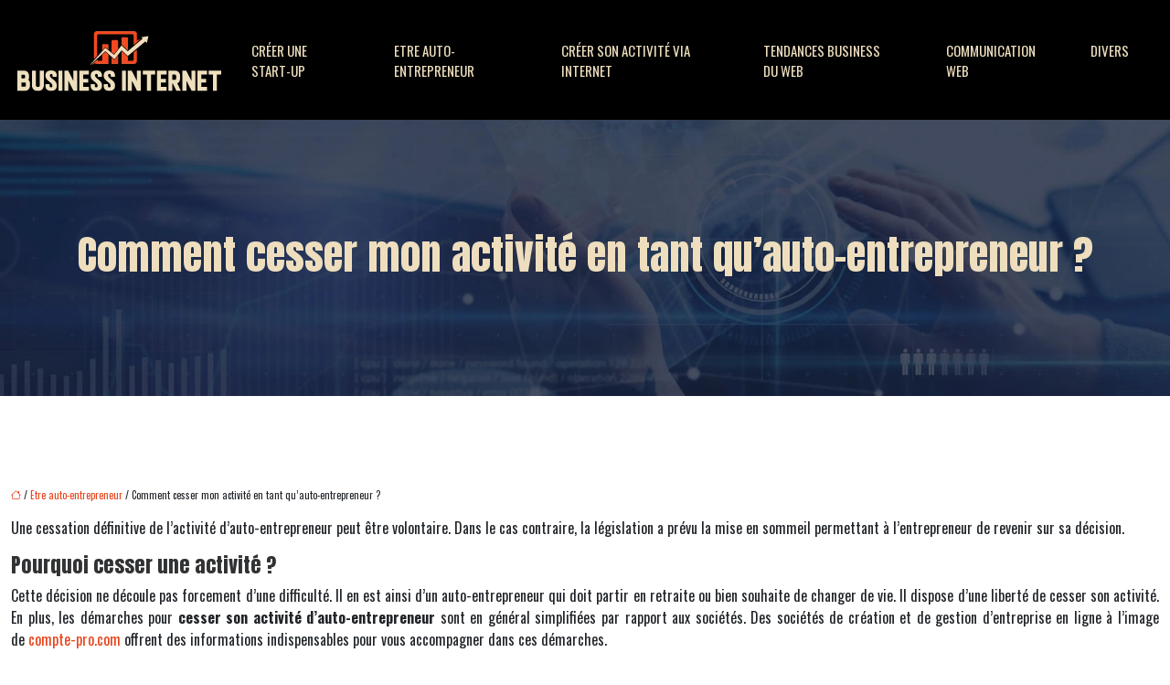

--- FILE ---
content_type: text/html; charset=UTF-8
request_url: https://www.business-internet.info/comment-cesser-mon-activite-en-tant-quauto-entrepreneur/
body_size: 9178
content:
<!DOCTYPE html>
<html lang="fr-FR">
<head>
<meta charset="UTF-8" />
<meta name="viewport" content="width=device-width">
<link rel="shortcut icon" href="/wp-content/uploads/2019/05/favicon.png" />
<script type="application/ld+json">
{
    "@context": "https://schema.org",
    "@graph": [
        {
            "@type": "WebSite",
            "@id": "https://www.business-internet.info#website",
            "url": "https://www.business-internet.info",
            "name": "business internet",
            "inLanguage": "fr-FR",
            "publisher": {
                "@id": "https://www.business-internet.info#organization"
            }
        },
        {
            "@type": "Organization",
            "@id": "https://www.business-internet.info#organization",
            "name": "business internet",
            "url": "https://www.business-internet.info",
            "logo": {
                "@type": "ImageObject",
                "@id": "https://www.business-internet.info#logo",
                "url": "https://www.business-internet.info/wp-content/uploads/2024/09/logo.webp"
            }
        },
        {
            "@type": "Person",
            "@id": "https://www.business-internet.info/author/business-interne#person",
            "name": "business-interne",
            "jobTitle": "Rédaction Web",
            "url": "https://www.business-internet.info/author/business-interne",
            "worksFor": {
                "@id": "https://www.business-internet.info#organization"
            },
            "image": {
                "@type": "ImageObject",
                "url": ""
            }
        },
        {
            "@type": "WebPage",
            "@id": "https://www.business-internet.info/comment-cesser-mon-activite-en-tant-quauto-entrepreneur/#webpage",
            "url": "https://www.business-internet.info/comment-cesser-mon-activite-en-tant-quauto-entrepreneur/",
            "name": "Les démarches pour cesser mon activité d’auto-entrepreneur",
            "isPartOf": {
                "@id": "https://www.business-internet.info#website"
            },
            "breadcrumb": {
                "@id": "https://www.business-internet.info/comment-cesser-mon-activite-en-tant-quauto-entrepreneur/#breadcrumb"
            },
            "inLanguage": "fr_FR"
        },
        {
            "@type": "Article",
            "@id": "https://www.business-internet.info/comment-cesser-mon-activite-en-tant-quauto-entrepreneur/#article",
            "headline": "Comment cesser mon activité en tant qu&rsquo;auto-entrepreneur ?",
            "description": "L’auto-entrepreneur peut décider de mettre fin à son activité.Comment y procéder? Découvrez dans l&apos;article les procédures à suivre qui correspondent à cela.",
            "mainEntityOfPage": {
                "@id": "https://www.business-internet.info/comment-cesser-mon-activite-en-tant-quauto-entrepreneur/#webpage"
            },
            "wordCount": 472,
            "isAccessibleForFree": true,
            "articleSection": [
                "Etre auto-entrepreneur"
            ],
            "datePublished": "2019-05-13T12:34:47+00:00",
            "author": {
                "@id": "https://www.business-internet.info/author/business-interne#person"
            },
            "publisher": {
                "@id": "https://www.business-internet.info#organization"
            },
            "inLanguage": "fr-FR"
        },
        {
            "@type": "BreadcrumbList",
            "@id": "https://www.business-internet.info/comment-cesser-mon-activite-en-tant-quauto-entrepreneur/#breadcrumb",
            "itemListElement": [
                {
                    "@type": "ListItem",
                    "position": 1,
                    "name": "Accueil",
                    "item": "https://www.business-internet.info/"
                },
                {
                    "@type": "ListItem",
                    "position": 2,
                    "name": "Etre auto-entrepreneur",
                    "item": "https://www.business-internet.info/etre-auto-entrepreneur/"
                },
                {
                    "@type": "ListItem",
                    "position": 3,
                    "name": "Comment cesser mon activité en tant qu&rsquo;auto-entrepreneur ?",
                    "item": "https://www.business-internet.info/comment-cesser-mon-activite-en-tant-quauto-entrepreneur/"
                }
            ]
        }
    ]
}</script>
<meta name='robots' content='max-image-preview:large' />
<title>Les démarches pour cesser mon activité d’auto-entrepreneur</title><meta name="description" content="L’auto-entrepreneur peut décider de mettre fin à son activité.Comment y procéder? Découvrez dans l'article les procédures à suivre qui correspondent à cela."><link rel="alternate" title="oEmbed (JSON)" type="application/json+oembed" href="https://www.business-internet.info/wp-json/oembed/1.0/embed?url=https%3A%2F%2Fwww.business-internet.info%2Fcomment-cesser-mon-activite-en-tant-quauto-entrepreneur%2F" />
<link rel="alternate" title="oEmbed (XML)" type="text/xml+oembed" href="https://www.business-internet.info/wp-json/oembed/1.0/embed?url=https%3A%2F%2Fwww.business-internet.info%2Fcomment-cesser-mon-activite-en-tant-quauto-entrepreneur%2F&#038;format=xml" />
<style id='wp-img-auto-sizes-contain-inline-css' type='text/css'>
img:is([sizes=auto i],[sizes^="auto," i]){contain-intrinsic-size:3000px 1500px}
/*# sourceURL=wp-img-auto-sizes-contain-inline-css */
</style>
<style id='wp-block-library-inline-css' type='text/css'>
:root{--wp-block-synced-color:#7a00df;--wp-block-synced-color--rgb:122,0,223;--wp-bound-block-color:var(--wp-block-synced-color);--wp-editor-canvas-background:#ddd;--wp-admin-theme-color:#007cba;--wp-admin-theme-color--rgb:0,124,186;--wp-admin-theme-color-darker-10:#006ba1;--wp-admin-theme-color-darker-10--rgb:0,107,160.5;--wp-admin-theme-color-darker-20:#005a87;--wp-admin-theme-color-darker-20--rgb:0,90,135;--wp-admin-border-width-focus:2px}@media (min-resolution:192dpi){:root{--wp-admin-border-width-focus:1.5px}}.wp-element-button{cursor:pointer}:root .has-very-light-gray-background-color{background-color:#eee}:root .has-very-dark-gray-background-color{background-color:#313131}:root .has-very-light-gray-color{color:#eee}:root .has-very-dark-gray-color{color:#313131}:root .has-vivid-green-cyan-to-vivid-cyan-blue-gradient-background{background:linear-gradient(135deg,#00d084,#0693e3)}:root .has-purple-crush-gradient-background{background:linear-gradient(135deg,#34e2e4,#4721fb 50%,#ab1dfe)}:root .has-hazy-dawn-gradient-background{background:linear-gradient(135deg,#faaca8,#dad0ec)}:root .has-subdued-olive-gradient-background{background:linear-gradient(135deg,#fafae1,#67a671)}:root .has-atomic-cream-gradient-background{background:linear-gradient(135deg,#fdd79a,#004a59)}:root .has-nightshade-gradient-background{background:linear-gradient(135deg,#330968,#31cdcf)}:root .has-midnight-gradient-background{background:linear-gradient(135deg,#020381,#2874fc)}:root{--wp--preset--font-size--normal:16px;--wp--preset--font-size--huge:42px}.has-regular-font-size{font-size:1em}.has-larger-font-size{font-size:2.625em}.has-normal-font-size{font-size:var(--wp--preset--font-size--normal)}.has-huge-font-size{font-size:var(--wp--preset--font-size--huge)}.has-text-align-center{text-align:center}.has-text-align-left{text-align:left}.has-text-align-right{text-align:right}.has-fit-text{white-space:nowrap!important}#end-resizable-editor-section{display:none}.aligncenter{clear:both}.items-justified-left{justify-content:flex-start}.items-justified-center{justify-content:center}.items-justified-right{justify-content:flex-end}.items-justified-space-between{justify-content:space-between}.screen-reader-text{border:0;clip-path:inset(50%);height:1px;margin:-1px;overflow:hidden;padding:0;position:absolute;width:1px;word-wrap:normal!important}.screen-reader-text:focus{background-color:#ddd;clip-path:none;color:#444;display:block;font-size:1em;height:auto;left:5px;line-height:normal;padding:15px 23px 14px;text-decoration:none;top:5px;width:auto;z-index:100000}html :where(.has-border-color){border-style:solid}html :where([style*=border-top-color]){border-top-style:solid}html :where([style*=border-right-color]){border-right-style:solid}html :where([style*=border-bottom-color]){border-bottom-style:solid}html :where([style*=border-left-color]){border-left-style:solid}html :where([style*=border-width]){border-style:solid}html :where([style*=border-top-width]){border-top-style:solid}html :where([style*=border-right-width]){border-right-style:solid}html :where([style*=border-bottom-width]){border-bottom-style:solid}html :where([style*=border-left-width]){border-left-style:solid}html :where(img[class*=wp-image-]){height:auto;max-width:100%}:where(figure){margin:0 0 1em}html :where(.is-position-sticky){--wp-admin--admin-bar--position-offset:var(--wp-admin--admin-bar--height,0px)}@media screen and (max-width:600px){html :where(.is-position-sticky){--wp-admin--admin-bar--position-offset:0px}}

/*# sourceURL=wp-block-library-inline-css */
</style><style id='global-styles-inline-css' type='text/css'>
:root{--wp--preset--aspect-ratio--square: 1;--wp--preset--aspect-ratio--4-3: 4/3;--wp--preset--aspect-ratio--3-4: 3/4;--wp--preset--aspect-ratio--3-2: 3/2;--wp--preset--aspect-ratio--2-3: 2/3;--wp--preset--aspect-ratio--16-9: 16/9;--wp--preset--aspect-ratio--9-16: 9/16;--wp--preset--color--black: #000000;--wp--preset--color--cyan-bluish-gray: #abb8c3;--wp--preset--color--white: #ffffff;--wp--preset--color--pale-pink: #f78da7;--wp--preset--color--vivid-red: #cf2e2e;--wp--preset--color--luminous-vivid-orange: #ff6900;--wp--preset--color--luminous-vivid-amber: #fcb900;--wp--preset--color--light-green-cyan: #7bdcb5;--wp--preset--color--vivid-green-cyan: #00d084;--wp--preset--color--pale-cyan-blue: #8ed1fc;--wp--preset--color--vivid-cyan-blue: #0693e3;--wp--preset--color--vivid-purple: #9b51e0;--wp--preset--color--base: #f9f9f9;--wp--preset--color--base-2: #ffffff;--wp--preset--color--contrast: #111111;--wp--preset--color--contrast-2: #636363;--wp--preset--color--contrast-3: #A4A4A4;--wp--preset--color--accent: #cfcabe;--wp--preset--color--accent-2: #c2a990;--wp--preset--color--accent-3: #d8613c;--wp--preset--color--accent-4: #b1c5a4;--wp--preset--color--accent-5: #b5bdbc;--wp--preset--gradient--vivid-cyan-blue-to-vivid-purple: linear-gradient(135deg,rgb(6,147,227) 0%,rgb(155,81,224) 100%);--wp--preset--gradient--light-green-cyan-to-vivid-green-cyan: linear-gradient(135deg,rgb(122,220,180) 0%,rgb(0,208,130) 100%);--wp--preset--gradient--luminous-vivid-amber-to-luminous-vivid-orange: linear-gradient(135deg,rgb(252,185,0) 0%,rgb(255,105,0) 100%);--wp--preset--gradient--luminous-vivid-orange-to-vivid-red: linear-gradient(135deg,rgb(255,105,0) 0%,rgb(207,46,46) 100%);--wp--preset--gradient--very-light-gray-to-cyan-bluish-gray: linear-gradient(135deg,rgb(238,238,238) 0%,rgb(169,184,195) 100%);--wp--preset--gradient--cool-to-warm-spectrum: linear-gradient(135deg,rgb(74,234,220) 0%,rgb(151,120,209) 20%,rgb(207,42,186) 40%,rgb(238,44,130) 60%,rgb(251,105,98) 80%,rgb(254,248,76) 100%);--wp--preset--gradient--blush-light-purple: linear-gradient(135deg,rgb(255,206,236) 0%,rgb(152,150,240) 100%);--wp--preset--gradient--blush-bordeaux: linear-gradient(135deg,rgb(254,205,165) 0%,rgb(254,45,45) 50%,rgb(107,0,62) 100%);--wp--preset--gradient--luminous-dusk: linear-gradient(135deg,rgb(255,203,112) 0%,rgb(199,81,192) 50%,rgb(65,88,208) 100%);--wp--preset--gradient--pale-ocean: linear-gradient(135deg,rgb(255,245,203) 0%,rgb(182,227,212) 50%,rgb(51,167,181) 100%);--wp--preset--gradient--electric-grass: linear-gradient(135deg,rgb(202,248,128) 0%,rgb(113,206,126) 100%);--wp--preset--gradient--midnight: linear-gradient(135deg,rgb(2,3,129) 0%,rgb(40,116,252) 100%);--wp--preset--gradient--gradient-1: linear-gradient(to bottom, #cfcabe 0%, #F9F9F9 100%);--wp--preset--gradient--gradient-2: linear-gradient(to bottom, #C2A990 0%, #F9F9F9 100%);--wp--preset--gradient--gradient-3: linear-gradient(to bottom, #D8613C 0%, #F9F9F9 100%);--wp--preset--gradient--gradient-4: linear-gradient(to bottom, #B1C5A4 0%, #F9F9F9 100%);--wp--preset--gradient--gradient-5: linear-gradient(to bottom, #B5BDBC 0%, #F9F9F9 100%);--wp--preset--gradient--gradient-6: linear-gradient(to bottom, #A4A4A4 0%, #F9F9F9 100%);--wp--preset--gradient--gradient-7: linear-gradient(to bottom, #cfcabe 50%, #F9F9F9 50%);--wp--preset--gradient--gradient-8: linear-gradient(to bottom, #C2A990 50%, #F9F9F9 50%);--wp--preset--gradient--gradient-9: linear-gradient(to bottom, #D8613C 50%, #F9F9F9 50%);--wp--preset--gradient--gradient-10: linear-gradient(to bottom, #B1C5A4 50%, #F9F9F9 50%);--wp--preset--gradient--gradient-11: linear-gradient(to bottom, #B5BDBC 50%, #F9F9F9 50%);--wp--preset--gradient--gradient-12: linear-gradient(to bottom, #A4A4A4 50%, #F9F9F9 50%);--wp--preset--font-size--small: 13px;--wp--preset--font-size--medium: 20px;--wp--preset--font-size--large: 36px;--wp--preset--font-size--x-large: 42px;--wp--preset--spacing--20: min(1.5rem, 2vw);--wp--preset--spacing--30: min(2.5rem, 3vw);--wp--preset--spacing--40: min(4rem, 5vw);--wp--preset--spacing--50: min(6.5rem, 8vw);--wp--preset--spacing--60: min(10.5rem, 13vw);--wp--preset--spacing--70: 3.38rem;--wp--preset--spacing--80: 5.06rem;--wp--preset--spacing--10: 1rem;--wp--preset--shadow--natural: 6px 6px 9px rgba(0, 0, 0, 0.2);--wp--preset--shadow--deep: 12px 12px 50px rgba(0, 0, 0, 0.4);--wp--preset--shadow--sharp: 6px 6px 0px rgba(0, 0, 0, 0.2);--wp--preset--shadow--outlined: 6px 6px 0px -3px rgb(255, 255, 255), 6px 6px rgb(0, 0, 0);--wp--preset--shadow--crisp: 6px 6px 0px rgb(0, 0, 0);}:root { --wp--style--global--content-size: 1320px;--wp--style--global--wide-size: 1920px; }:where(body) { margin: 0; }.wp-site-blocks { padding-top: var(--wp--style--root--padding-top); padding-bottom: var(--wp--style--root--padding-bottom); }.has-global-padding { padding-right: var(--wp--style--root--padding-right); padding-left: var(--wp--style--root--padding-left); }.has-global-padding > .alignfull { margin-right: calc(var(--wp--style--root--padding-right) * -1); margin-left: calc(var(--wp--style--root--padding-left) * -1); }.has-global-padding :where(:not(.alignfull.is-layout-flow) > .has-global-padding:not(.wp-block-block, .alignfull)) { padding-right: 0; padding-left: 0; }.has-global-padding :where(:not(.alignfull.is-layout-flow) > .has-global-padding:not(.wp-block-block, .alignfull)) > .alignfull { margin-left: 0; margin-right: 0; }.wp-site-blocks > .alignleft { float: left; margin-right: 2em; }.wp-site-blocks > .alignright { float: right; margin-left: 2em; }.wp-site-blocks > .aligncenter { justify-content: center; margin-left: auto; margin-right: auto; }:where(.wp-site-blocks) > * { margin-block-start: 1.2rem; margin-block-end: 0; }:where(.wp-site-blocks) > :first-child { margin-block-start: 0; }:where(.wp-site-blocks) > :last-child { margin-block-end: 0; }:root { --wp--style--block-gap: 1.2rem; }:root :where(.is-layout-flow) > :first-child{margin-block-start: 0;}:root :where(.is-layout-flow) > :last-child{margin-block-end: 0;}:root :where(.is-layout-flow) > *{margin-block-start: 1.2rem;margin-block-end: 0;}:root :where(.is-layout-constrained) > :first-child{margin-block-start: 0;}:root :where(.is-layout-constrained) > :last-child{margin-block-end: 0;}:root :where(.is-layout-constrained) > *{margin-block-start: 1.2rem;margin-block-end: 0;}:root :where(.is-layout-flex){gap: 1.2rem;}:root :where(.is-layout-grid){gap: 1.2rem;}.is-layout-flow > .alignleft{float: left;margin-inline-start: 0;margin-inline-end: 2em;}.is-layout-flow > .alignright{float: right;margin-inline-start: 2em;margin-inline-end: 0;}.is-layout-flow > .aligncenter{margin-left: auto !important;margin-right: auto !important;}.is-layout-constrained > .alignleft{float: left;margin-inline-start: 0;margin-inline-end: 2em;}.is-layout-constrained > .alignright{float: right;margin-inline-start: 2em;margin-inline-end: 0;}.is-layout-constrained > .aligncenter{margin-left: auto !important;margin-right: auto !important;}.is-layout-constrained > :where(:not(.alignleft):not(.alignright):not(.alignfull)){max-width: var(--wp--style--global--content-size);margin-left: auto !important;margin-right: auto !important;}.is-layout-constrained > .alignwide{max-width: var(--wp--style--global--wide-size);}body .is-layout-flex{display: flex;}.is-layout-flex{flex-wrap: wrap;align-items: center;}.is-layout-flex > :is(*, div){margin: 0;}body .is-layout-grid{display: grid;}.is-layout-grid > :is(*, div){margin: 0;}body{--wp--style--root--padding-top: 0px;--wp--style--root--padding-right: var(--wp--preset--spacing--50);--wp--style--root--padding-bottom: 0px;--wp--style--root--padding-left: var(--wp--preset--spacing--50);}a:where(:not(.wp-element-button)){text-decoration: underline;}:root :where(a:where(:not(.wp-element-button)):hover){text-decoration: none;}:root :where(.wp-element-button, .wp-block-button__link){background-color: var(--wp--preset--color--contrast);border-radius: .33rem;border-color: var(--wp--preset--color--contrast);border-width: 0;color: var(--wp--preset--color--base);font-family: inherit;font-size: var(--wp--preset--font-size--small);font-style: normal;font-weight: 500;letter-spacing: inherit;line-height: inherit;padding-top: 0.6rem;padding-right: 1rem;padding-bottom: 0.6rem;padding-left: 1rem;text-decoration: none;text-transform: inherit;}:root :where(.wp-element-button:hover, .wp-block-button__link:hover){background-color: var(--wp--preset--color--contrast-2);border-color: var(--wp--preset--color--contrast-2);color: var(--wp--preset--color--base);}:root :where(.wp-element-button:focus, .wp-block-button__link:focus){background-color: var(--wp--preset--color--contrast-2);border-color: var(--wp--preset--color--contrast-2);color: var(--wp--preset--color--base);outline-color: var(--wp--preset--color--contrast);outline-offset: 2px;outline-style: dotted;outline-width: 1px;}:root :where(.wp-element-button:active, .wp-block-button__link:active){background-color: var(--wp--preset--color--contrast);color: var(--wp--preset--color--base);}:root :where(.wp-element-caption, .wp-block-audio figcaption, .wp-block-embed figcaption, .wp-block-gallery figcaption, .wp-block-image figcaption, .wp-block-table figcaption, .wp-block-video figcaption){color: var(--wp--preset--color--contrast-2);font-family: var(--wp--preset--font-family--body);font-size: 0.8rem;}.has-black-color{color: var(--wp--preset--color--black) !important;}.has-cyan-bluish-gray-color{color: var(--wp--preset--color--cyan-bluish-gray) !important;}.has-white-color{color: var(--wp--preset--color--white) !important;}.has-pale-pink-color{color: var(--wp--preset--color--pale-pink) !important;}.has-vivid-red-color{color: var(--wp--preset--color--vivid-red) !important;}.has-luminous-vivid-orange-color{color: var(--wp--preset--color--luminous-vivid-orange) !important;}.has-luminous-vivid-amber-color{color: var(--wp--preset--color--luminous-vivid-amber) !important;}.has-light-green-cyan-color{color: var(--wp--preset--color--light-green-cyan) !important;}.has-vivid-green-cyan-color{color: var(--wp--preset--color--vivid-green-cyan) !important;}.has-pale-cyan-blue-color{color: var(--wp--preset--color--pale-cyan-blue) !important;}.has-vivid-cyan-blue-color{color: var(--wp--preset--color--vivid-cyan-blue) !important;}.has-vivid-purple-color{color: var(--wp--preset--color--vivid-purple) !important;}.has-base-color{color: var(--wp--preset--color--base) !important;}.has-base-2-color{color: var(--wp--preset--color--base-2) !important;}.has-contrast-color{color: var(--wp--preset--color--contrast) !important;}.has-contrast-2-color{color: var(--wp--preset--color--contrast-2) !important;}.has-contrast-3-color{color: var(--wp--preset--color--contrast-3) !important;}.has-accent-color{color: var(--wp--preset--color--accent) !important;}.has-accent-2-color{color: var(--wp--preset--color--accent-2) !important;}.has-accent-3-color{color: var(--wp--preset--color--accent-3) !important;}.has-accent-4-color{color: var(--wp--preset--color--accent-4) !important;}.has-accent-5-color{color: var(--wp--preset--color--accent-5) !important;}.has-black-background-color{background-color: var(--wp--preset--color--black) !important;}.has-cyan-bluish-gray-background-color{background-color: var(--wp--preset--color--cyan-bluish-gray) !important;}.has-white-background-color{background-color: var(--wp--preset--color--white) !important;}.has-pale-pink-background-color{background-color: var(--wp--preset--color--pale-pink) !important;}.has-vivid-red-background-color{background-color: var(--wp--preset--color--vivid-red) !important;}.has-luminous-vivid-orange-background-color{background-color: var(--wp--preset--color--luminous-vivid-orange) !important;}.has-luminous-vivid-amber-background-color{background-color: var(--wp--preset--color--luminous-vivid-amber) !important;}.has-light-green-cyan-background-color{background-color: var(--wp--preset--color--light-green-cyan) !important;}.has-vivid-green-cyan-background-color{background-color: var(--wp--preset--color--vivid-green-cyan) !important;}.has-pale-cyan-blue-background-color{background-color: var(--wp--preset--color--pale-cyan-blue) !important;}.has-vivid-cyan-blue-background-color{background-color: var(--wp--preset--color--vivid-cyan-blue) !important;}.has-vivid-purple-background-color{background-color: var(--wp--preset--color--vivid-purple) !important;}.has-base-background-color{background-color: var(--wp--preset--color--base) !important;}.has-base-2-background-color{background-color: var(--wp--preset--color--base-2) !important;}.has-contrast-background-color{background-color: var(--wp--preset--color--contrast) !important;}.has-contrast-2-background-color{background-color: var(--wp--preset--color--contrast-2) !important;}.has-contrast-3-background-color{background-color: var(--wp--preset--color--contrast-3) !important;}.has-accent-background-color{background-color: var(--wp--preset--color--accent) !important;}.has-accent-2-background-color{background-color: var(--wp--preset--color--accent-2) !important;}.has-accent-3-background-color{background-color: var(--wp--preset--color--accent-3) !important;}.has-accent-4-background-color{background-color: var(--wp--preset--color--accent-4) !important;}.has-accent-5-background-color{background-color: var(--wp--preset--color--accent-5) !important;}.has-black-border-color{border-color: var(--wp--preset--color--black) !important;}.has-cyan-bluish-gray-border-color{border-color: var(--wp--preset--color--cyan-bluish-gray) !important;}.has-white-border-color{border-color: var(--wp--preset--color--white) !important;}.has-pale-pink-border-color{border-color: var(--wp--preset--color--pale-pink) !important;}.has-vivid-red-border-color{border-color: var(--wp--preset--color--vivid-red) !important;}.has-luminous-vivid-orange-border-color{border-color: var(--wp--preset--color--luminous-vivid-orange) !important;}.has-luminous-vivid-amber-border-color{border-color: var(--wp--preset--color--luminous-vivid-amber) !important;}.has-light-green-cyan-border-color{border-color: var(--wp--preset--color--light-green-cyan) !important;}.has-vivid-green-cyan-border-color{border-color: var(--wp--preset--color--vivid-green-cyan) !important;}.has-pale-cyan-blue-border-color{border-color: var(--wp--preset--color--pale-cyan-blue) !important;}.has-vivid-cyan-blue-border-color{border-color: var(--wp--preset--color--vivid-cyan-blue) !important;}.has-vivid-purple-border-color{border-color: var(--wp--preset--color--vivid-purple) !important;}.has-base-border-color{border-color: var(--wp--preset--color--base) !important;}.has-base-2-border-color{border-color: var(--wp--preset--color--base-2) !important;}.has-contrast-border-color{border-color: var(--wp--preset--color--contrast) !important;}.has-contrast-2-border-color{border-color: var(--wp--preset--color--contrast-2) !important;}.has-contrast-3-border-color{border-color: var(--wp--preset--color--contrast-3) !important;}.has-accent-border-color{border-color: var(--wp--preset--color--accent) !important;}.has-accent-2-border-color{border-color: var(--wp--preset--color--accent-2) !important;}.has-accent-3-border-color{border-color: var(--wp--preset--color--accent-3) !important;}.has-accent-4-border-color{border-color: var(--wp--preset--color--accent-4) !important;}.has-accent-5-border-color{border-color: var(--wp--preset--color--accent-5) !important;}.has-vivid-cyan-blue-to-vivid-purple-gradient-background{background: var(--wp--preset--gradient--vivid-cyan-blue-to-vivid-purple) !important;}.has-light-green-cyan-to-vivid-green-cyan-gradient-background{background: var(--wp--preset--gradient--light-green-cyan-to-vivid-green-cyan) !important;}.has-luminous-vivid-amber-to-luminous-vivid-orange-gradient-background{background: var(--wp--preset--gradient--luminous-vivid-amber-to-luminous-vivid-orange) !important;}.has-luminous-vivid-orange-to-vivid-red-gradient-background{background: var(--wp--preset--gradient--luminous-vivid-orange-to-vivid-red) !important;}.has-very-light-gray-to-cyan-bluish-gray-gradient-background{background: var(--wp--preset--gradient--very-light-gray-to-cyan-bluish-gray) !important;}.has-cool-to-warm-spectrum-gradient-background{background: var(--wp--preset--gradient--cool-to-warm-spectrum) !important;}.has-blush-light-purple-gradient-background{background: var(--wp--preset--gradient--blush-light-purple) !important;}.has-blush-bordeaux-gradient-background{background: var(--wp--preset--gradient--blush-bordeaux) !important;}.has-luminous-dusk-gradient-background{background: var(--wp--preset--gradient--luminous-dusk) !important;}.has-pale-ocean-gradient-background{background: var(--wp--preset--gradient--pale-ocean) !important;}.has-electric-grass-gradient-background{background: var(--wp--preset--gradient--electric-grass) !important;}.has-midnight-gradient-background{background: var(--wp--preset--gradient--midnight) !important;}.has-gradient-1-gradient-background{background: var(--wp--preset--gradient--gradient-1) !important;}.has-gradient-2-gradient-background{background: var(--wp--preset--gradient--gradient-2) !important;}.has-gradient-3-gradient-background{background: var(--wp--preset--gradient--gradient-3) !important;}.has-gradient-4-gradient-background{background: var(--wp--preset--gradient--gradient-4) !important;}.has-gradient-5-gradient-background{background: var(--wp--preset--gradient--gradient-5) !important;}.has-gradient-6-gradient-background{background: var(--wp--preset--gradient--gradient-6) !important;}.has-gradient-7-gradient-background{background: var(--wp--preset--gradient--gradient-7) !important;}.has-gradient-8-gradient-background{background: var(--wp--preset--gradient--gradient-8) !important;}.has-gradient-9-gradient-background{background: var(--wp--preset--gradient--gradient-9) !important;}.has-gradient-10-gradient-background{background: var(--wp--preset--gradient--gradient-10) !important;}.has-gradient-11-gradient-background{background: var(--wp--preset--gradient--gradient-11) !important;}.has-gradient-12-gradient-background{background: var(--wp--preset--gradient--gradient-12) !important;}.has-small-font-size{font-size: var(--wp--preset--font-size--small) !important;}.has-medium-font-size{font-size: var(--wp--preset--font-size--medium) !important;}.has-large-font-size{font-size: var(--wp--preset--font-size--large) !important;}.has-x-large-font-size{font-size: var(--wp--preset--font-size--x-large) !important;}
/*# sourceURL=global-styles-inline-css */
</style>

<link rel='stylesheet' id='default-css' href='https://www.business-internet.info/wp-content/themes/factory-templates-4/style.css?ver=bf9122fe29d8f8fc65b9d9d1deca8204' type='text/css' media='all' />
<link rel='stylesheet' id='bootstrap5-css' href='https://www.business-internet.info/wp-content/themes/factory-templates-4/css/bootstrap.min.css?ver=bf9122fe29d8f8fc65b9d9d1deca8204' type='text/css' media='all' />
<link rel='stylesheet' id='bootstrap-icon-css' href='https://www.business-internet.info/wp-content/themes/factory-templates-4/css/bootstrap-icons.css?ver=bf9122fe29d8f8fc65b9d9d1deca8204' type='text/css' media='all' />
<link rel='stylesheet' id='global-css' href='https://www.business-internet.info/wp-content/themes/factory-templates-4/css/global.css?ver=bf9122fe29d8f8fc65b9d9d1deca8204' type='text/css' media='all' />
<link rel='stylesheet' id='light-theme-css' href='https://www.business-internet.info/wp-content/themes/factory-templates-4/css/light.css?ver=bf9122fe29d8f8fc65b9d9d1deca8204' type='text/css' media='all' />
<script type="text/javascript" src="https://code.jquery.com/jquery-3.2.1.min.js?ver=bf9122fe29d8f8fc65b9d9d1deca8204" id="jquery3.2.1-js"></script>
<script type="text/javascript" src="https://www.business-internet.info/wp-content/themes/factory-templates-4/js/fn.js?ver=bf9122fe29d8f8fc65b9d9d1deca8204" id="default_script-js"></script>
<link rel="https://api.w.org/" href="https://www.business-internet.info/wp-json/" /><link rel="alternate" title="JSON" type="application/json" href="https://www.business-internet.info/wp-json/wp/v2/posts/470" /><link rel="EditURI" type="application/rsd+xml" title="RSD" href="https://www.business-internet.info/xmlrpc.php?rsd" />
<link rel="canonical" href="https://www.business-internet.info/comment-cesser-mon-activite-en-tant-quauto-entrepreneur/" />
<link rel='shortlink' href='https://www.business-internet.info/?p=470' />
 
<link rel="preconnect" href="https://fonts.googleapis.com">
<link rel="preconnect" href="https://fonts.gstatic.com" crossorigin>
<link href="https://fonts.googleapis.com/css2?family=Anton&family=Oswald:wght@200..700&display=swap" rel="stylesheet">
<meta name="google-site-verification" content="_W86oIgYi5YSt19BamcTca8oyqVkYYYvVYRIXzd3_iY" />
<meta name="google-site-verification" content="O2z8NgL7zLYgDbF3ZrUooAwpOaWo0iYXyE2zNa2r2Xk" />
 
<style type="text/css">
.default_color_background,.menu-bars{background-color : #E8451D }.default_color_text,a,h1 span,h2 span,h3 span,h4 span,h5 span,h6 span{color :#E8451D }.navigation li a,.navigation li.disabled,.navigation li.active a,.owl-dots .owl-dot.active span,.owl-dots .owl-dot:hover span{background-color: #E8451D;}
.block-spc{border-color:#E8451D}
.page-content a{color : #E8451D }.page-content a:hover{color : #4285F4 }.home .body-content a{color : #E8451D }.home .body-content a:hover{color : #4285F4 }body:not(.home) .main-navigation{background-color:#000000}.main-navigation {padding:20px 0;}.main-navigation.scrolled{padding:10px 0 ;}.main-navigation.scrolled{background-color:rgba(0,0,0,0.7);}.main-navigation .logo-main{height: 75px;}.main-navigation  .logo-sticky{height: 60px;}@media(min-width:990px){nav li a{padding:10px 30px!important}}nav li a{font-size:15px;}nav li a{color:#eedebe!important;}nav li:hover > a,.current-menu-item > a{color:#E8451D!important;}.scrolled nav li a{color:#fff!important;}.scrolled nav li:hover a,.scrolled .current-menu-item a{color:#E8451D!important;}.archive h1{color:#EEDEBE!important;}.archive h1{text-align:center!important;} .archive h1{font-size:45px}  .archive h2,.cat-description h2{font-size:25px} .archive h2 a,.cat-description h2{color:#232B36!important;}.archive .readmore{background-color:#E8451D;}.archive .readmore{color:#fff;}.archive .readmore:hover{background-color:#fff;}.archive .readmore:hover{color:#E8451D;}.archive .readmore{border-color:#E8451D;}.archive .readmore:hover{border-color:#E8451D;}.archive .readmore{padding:8px 20px;}.single h1{color:#EEDEBE!important;}.single .the-post h2{color:#313233!important;}.single .the-post h3{color:#313233!important;}.single .the-post h4{color:#313233!important;}.single .the-post h5{color:#313233!important;}.single .the-post h6{color:#313233!important;} .single .post-content a{color:#E8451D} .single .post-content a:hover{color:#4285F4}.single h1{text-align:center!important;}.single h1{font-size: 45px}.single h2{font-size: 22px}.single h3{font-size: 20px}.single h4{font-size: 18px}.single h5{font-size: 16px}.single h6{font-size: 15px}footer{background-position:top }  footer{padding:120px} </style>
<style>:root {
    --color-primary: #E8451D;
    --color-primary-light: #ff5925;
    --color-primary-dark: #a23014;
    --color-primary-hover: #d03e1a;
    --color-primary-muted: #ff6e2e;
            --color-background: #fff;
    --color-text: #ffffff;
} </style>
<style id="custom-st" type="text/css">
body{font-family:'Oswald',sans-serif;}h1,h2,h3,h4,h5,h6{font-family:'Anton',sans-serif;}.anton-text{font-family:'Anton';}nav li a{font-weight:400;letter-spacing:0px;text-transform:uppercase;}.current-menu-item a,nav li:hover a{border-bottom:1px solid;}.classic-menu ul li:last-child a{border:0px !important;}.main-navigation .menu-item-has-children:after{top:8px;right:-20px;}.hover-image{position:relative;overflow:hidden;}.hover-image img{transition:all 0.6s ease;}.hover-image:hover img{transform:scale(1.1);}.anime-img img{transition:all 0.4s ease;}.anime-img:hover img{margin-top:-10px;margin-bottom:10px;}.arriere-plan{height:70px;z-index:3;position:relative;margin-top:-65px !important;}footer {background-position:bottom;}.widget_sidebar .sidebar-widget{border-bottom:0px solid;}@media (max-width:780px){.groupe-1{padding-top:20%!important;padding-right:0% !important;padding-left:0%!important}}</style>
</head> 

<body class="wp-singular post-template-default single single-post postid-470 single-format-standard wp-theme-factory-templates-4 catid-2" style="">

<div class="main-navigation  container-fluid is_sticky ">
<nav class="navbar navbar-expand-lg  container-fluid">

<a id="logo" href="https://www.business-internet.info">
<img class="logo-main" src="/wp-content/uploads/2024/09/logo.webp"  width="230px"   height="75px"  alt="logo">
<img class="logo-sticky" src="/wp-content/uploads/2024/09/logo.webp" width="auto" height="60px" alt="logo"></a>

    <button class="navbar-toggler" type="button" data-bs-toggle="collapse" data-bs-target="#navbarSupportedContent" aria-controls="navbarSupportedContent" aria-expanded="false" aria-label="Toggle navigation">
      <span class="navbar-toggler-icon"><i class="bi bi-list"></i></span>
    </button>

    <div class="collapse navbar-collapse" id="navbarSupportedContent">

<ul id="main-menu" class="classic-menu navbar-nav ms-auto mb-2 mb-lg-0"><li id="menu-item-449" class="menu-item menu-item-type-taxonomy menu-item-object-category"><a href="https://www.business-internet.info/creer-une-start-up/">Créer une start-up</a></li>
<li id="menu-item-450" class="menu-item menu-item-type-taxonomy menu-item-object-category current-post-ancestor current-menu-parent current-post-parent"><a href="https://www.business-internet.info/etre-auto-entrepreneur/">Etre auto-entrepreneur</a></li>
<li id="menu-item-448" class="menu-item menu-item-type-taxonomy menu-item-object-category"><a href="https://www.business-internet.info/creer-son-activite-via-internet/">Créer son activité via internet</a></li>
<li id="menu-item-451" class="menu-item menu-item-type-taxonomy menu-item-object-category"><a href="https://www.business-internet.info/tendances-business-du-web/">Tendances business du web</a></li>
<li id="menu-item-447" class="menu-item menu-item-type-taxonomy menu-item-object-category"><a href="https://www.business-internet.info/communication-web/">Communication web</a></li>
<li id="menu-item-551" class="menu-item menu-item-type-taxonomy menu-item-object-category"><a href="https://www.business-internet.info/divers/">Divers</a></li>
</ul>
</div>
</nav>
</div><!--menu-->
<div style="background-color:business-interne" class="body-content     ">
  

<div class="container-fluid subheader" style="background-position:top;background-image:url(/wp-content/uploads/2024/09/business-internet-cat.webp);background-color:;">
<div id="mask" style=""></div>	
<div class="container-xxl"><h1 class="title">Comment cesser mon activité en tant qu&rsquo;auto-entrepreneur ?</h1></div></div>



<div class="post-content container-xxl"> 


<div class="row">
<div class="  col-xxl-9  col-md-12">	



<div class="all-post-content">
<article>
<div style="font-size: 11px" class="breadcrumb"><a href="/"><i class="bi bi-house"></i></a>&nbsp;/&nbsp;<a href="https://www.business-internet.info/etre-auto-entrepreneur/">Etre auto-entrepreneur</a>&nbsp;/&nbsp;Comment cesser mon activité en tant qu&rsquo;auto-entrepreneur ?</div>
<div class="the-post">





<p>Une cessation définitive de l’activité d’auto-entrepreneur peut être volontaire. Dans le cas contraire, la législation a prévu la mise en sommeil permettant à l’entrepreneur de revenir sur sa décision.</p>
<h2>Pourquoi cesser une activité ?</h2>
<p>Cette décision ne découle pas forcement d’une difficulté. Il en est ainsi d’un auto-entrepreneur qui doit partir en retraite ou bien souhaite de changer de vie. Il dispose d’une liberté de cesser son activité. En plus, les démarches pour <strong>cesser son activité d’auto-entrepreneur</strong> sont en général simplifiées par rapport aux sociétés. Des sociétés de création et de gestion d’entreprise en ligne à l’image de <a href="https://www.compte-pro.com/auto-entrepreneur" rel=" " target="_blank">compte-pro.com</a> offrent des informations indispensables pour vous accompagner dans ces démarches.</p>
<h2>Démarches légales pour une cessation d’activité.</h2>
<p>Pour cesser son activité d’auto-entrepreneur, la loi prévoit une démarche très simple. Vous n’avez qu’à remplir le formulaire prévu à cet effet. La cessation d’activité peut se faire en ligne. Il suffit de vous rendre sur le site internet du CFE compétent lors de votre inscription. Cela n’exclut pas le fait de poster directement le formulaire à votre CFE. Dans ce cas, il devra télécharger le formulaire de déclaration de cessation d’activité. Une fois sur le site, vous cliquez sur la rubrique modifier/cesser son activité pour vous rediriger vers les démarches de cessation d’activité, puis sélectionner sur Cesser définitivement votre activité. L’auto entrepreneur peut à tout moment décider de stopper son activité.</p>
<h2>La mise en sommeil, une alternative à une cessation définitive de l’activité</h2>
<p>Il faut faire la différence entre cessation et mise en sommeil de la micro-entreprise. Les raisons de cessation d’activité peuvent être volontaires ou involontaires. Ainsi, la loi a prévu la possibilité de mettre en sommeil l’auto-entreprise. Une cessation involontaire est parfois liée à un échec personnel de l’entrepreneur. La mise en sommeil permet une cessation temporaire de l’activité. Elle est limitée à une durée de 1 an, la radiation se fait d’office. Grace à la mise en sommeil, l’entreprise peut changer d’activité. En cas de baisse d’activités ou du chiffre d’affaires, l’entrepreneur peut opter pour la mise en sommeil. Toutefois, elle ne doit pas être engagée pour détourner la loi pour dissimuler les difficultés financières. Pour se faire, l’auto-entrepreneur devra effectuer une déclaration auprès de son CFE. Cette modification est payante. Le montant à payer varie en fonction du CFE compétent. Durant cette période, l’entreprise n’est plus assujettie au paiement de la TVA. La mise en sommeil a aussi un impact sur le régime social. En principe, l’auto-entreprise reste rattachée à son régime social. Toutefois, l’entreprise n’est pas exemptée du paiement de la cotisation foncière des entreprises.</p>




</div>
</article>






</div>

</div>	


<div class="col-xxl-3 col-md-12">
<div class="sidebar">
<div class="widget-area">





<div class='widget_sidebar'><div class='sidebar-widget'>À la une</div><div class='textwidget sidebar-ma'><div class="row mb-2"><div class="col-12"><a href="https://www.business-internet.info/quels-sont-les-frais-lies-a-la-creation-d-une-entreprise-individuelle/">Quels sont les frais liés à la création d&rsquo;une entreprise individuelle ?</a></div></div><div class="row mb-2"><div class="col-12"><a href="https://www.business-internet.info/modele-d-assemblee-generale-extraordinaire-pour-cession-de-parts-en-sarl/">Modèle d&rsquo;assemblée générale extraordinaire pour cession de parts en SARL</a></div></div><div class="row mb-2"><div class="col-12"><a href="https://www.business-internet.info/transformation-sasu-en-eurl-est-ce-une-bonne-idee/">Transformation SASU en EURL : est-ce une bonne idée ?</a></div></div><div class="row mb-2"><div class="col-12"><a href="https://www.business-internet.info/creation-sasu-en-ligne-avis-que-disent-les-utilisateurs/">Création SASU en ligne avis : que disent les utilisateurs ?</a></div></div><div class="row mb-2"><div class="col-12"><a href="https://www.business-internet.info/comment-creer-une-micro-entreprise-multiservice-2/">Comment créer une micro entreprise multiservice ?</a></div></div></div></div></div><div class='widget_sidebar'><div class='sidebar-widget'>Articles similaires</div><div class='textwidget sidebar-ma'><div class="row mb-2"><div class="col-12"><a href="https://www.business-internet.info/comment-beneficier-d-exonerations-ou-reductions-sur-la-taxe-tvs/">Comment bénéficier d&rsquo;exonérations ou réductions sur la taxe TVS ?</a></div></div><div class="row mb-2"><div class="col-12"><a href="https://www.business-internet.info/les-differences-entres-free-lance-solo-travailleur-independant-micro-entreprise-et-auto-entrepreneur/">Les différences entres free-lance, solo, travailleur indépendant, micro-entreprise et auto-entrepreneur</a></div></div><div class="row mb-2"><div class="col-12"><a href="https://www.business-internet.info/qui-peut-devenir-auto-entrepreneur-ou-micro-entrepreneur/">Qui peut devenir auto entrepreneur ou micro entrepreneur ?</a></div></div></div></div>
<style>
	.nav-post-cat .col-6 i{
		display: inline-block;
		position: absolute;
	}
	.nav-post-cat .col-6 a{
		position: relative;
	}
	.nav-post-cat .col-6:nth-child(1) a{
		padding-left: 18px;
		float: left;
	}
	.nav-post-cat .col-6:nth-child(1) i{
		left: 0;
	}
	.nav-post-cat .col-6:nth-child(2) a{
		padding-right: 18px;
		float: right;
	}
	.nav-post-cat .col-6:nth-child(2) i{
		transform: rotate(180deg);
		right: 0;
	}
	.nav-post-cat .col-6:nth-child(2){
		text-align: right;
	}
</style>



</div>
</div>
</div> </div>








</div>

</div><!--body-content-->

<footer class="container-fluid" style="background-image:url(/wp-content/uploads/2024/09/business-footer-2.webp); ">
<div class="container-xxl">	
<div class="widgets">
<div class="row">
<div class="col-xxl-3 col-md-12">
</div>
<div class="col-xxl-3 col-md-12">
</div>
<div class="col-xxl-3 col-md-12">
</div>
<div class="col-xxl-3 col-md-12">
</div>
</div>
</div></div>
<div class="copyright container-xxl">
Business sur Internet : idées et tendances.	
</div></footer>







<script type="speculationrules">
{"prefetch":[{"source":"document","where":{"and":[{"href_matches":"/*"},{"not":{"href_matches":["/wp-*.php","/wp-admin/*","/wp-content/uploads/*","/wp-content/*","/wp-content/plugins/*","/wp-content/themes/factory-templates-4/*","/*\\?(.+)"]}},{"not":{"selector_matches":"a[rel~=\"nofollow\"]"}},{"not":{"selector_matches":".no-prefetch, .no-prefetch a"}}]},"eagerness":"conservative"}]}
</script>
<p class="text-center" style="margin-bottom: 0px"><a href="/plan-du-site/">Plan du site</a></p><script type="text/javascript" src="https://www.business-internet.info/wp-content/themes/factory-templates-4/js/bootstrap.bundle.min.js" id="bootstrap5-js"></script>

<script type="text/javascript">
$(document).ready(function() {
$( ".the-post img" ).on( "click", function() {
var url_img = $(this).attr('src');
$('.img-fullscreen').html("<div><img src='"+url_img+"'></div>");
$('.img-fullscreen').fadeIn();
});
$('.img-fullscreen').on( "click", function() {
$(this).empty();
$('.img-fullscreen').hide();
});
//$('.block2.st3:first-child').removeClass("col-2");
//$('.block2.st3:first-child').addClass("col-6 fheight");
});
</script>










<div class="img-fullscreen"></div>

</body>
</html>